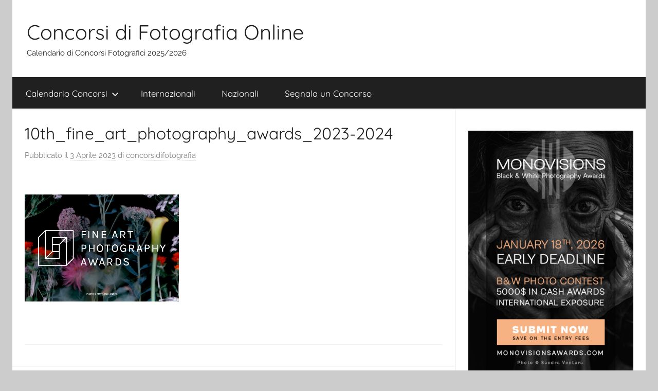

--- FILE ---
content_type: text/html; charset=UTF-8
request_url: https://concorsidifotografiaonline.it/fine-art-photography-awards-2024/10th_fine_art_photography_awards_2023-2024/
body_size: 9022
content:
<!DOCTYPE html>
<html dir="ltr" lang="it-IT" prefix="og: https://ogp.me/ns#">

<head>
<meta charset="UTF-8">
<meta name="viewport" content="width=device-width, initial-scale=1">
<link rel="profile" href="http://gmpg.org/xfn/11">

<title>10th_fine_art_photography_awards_2023-2024 | Concorsi di Fotografia Online</title>

		<!-- All in One SEO 4.9.2 - aioseo.com -->
	<meta name="robots" content="max-image-preview:large" />
	<meta name="author" content="concorsidifotografia"/>
	<link rel="canonical" href="https://concorsidifotografiaonline.it/fine-art-photography-awards-2024/10th_fine_art_photography_awards_2023-2024/" />
	<meta name="generator" content="All in One SEO (AIOSEO) 4.9.2" />
		<meta property="og:locale" content="it_IT" />
		<meta property="og:site_name" content="Concorsi di Fotografia Online | Calendario di Concorsi Fotografici 2025/2026" />
		<meta property="og:type" content="article" />
		<meta property="og:title" content="10th_fine_art_photography_awards_2023-2024 | Concorsi di Fotografia Online" />
		<meta property="og:url" content="https://concorsidifotografiaonline.it/fine-art-photography-awards-2024/10th_fine_art_photography_awards_2023-2024/" />
		<meta property="article:published_time" content="2023-04-03T05:13:06+00:00" />
		<meta property="article:modified_time" content="2023-04-03T05:13:20+00:00" />
		<meta name="twitter:card" content="summary" />
		<meta name="twitter:title" content="10th_fine_art_photography_awards_2023-2024 | Concorsi di Fotografia Online" />
		<script type="application/ld+json" class="aioseo-schema">
			{"@context":"https:\/\/schema.org","@graph":[{"@type":"BreadcrumbList","@id":"https:\/\/concorsidifotografiaonline.it\/fine-art-photography-awards-2024\/10th_fine_art_photography_awards_2023-2024\/#breadcrumblist","itemListElement":[{"@type":"ListItem","@id":"https:\/\/concorsidifotografiaonline.it#listItem","position":1,"name":"Home","item":"https:\/\/concorsidifotografiaonline.it","nextItem":{"@type":"ListItem","@id":"https:\/\/concorsidifotografiaonline.it\/fine-art-photography-awards-2024\/10th_fine_art_photography_awards_2023-2024\/#listItem","name":"10th_fine_art_photography_awards_2023-2024"}},{"@type":"ListItem","@id":"https:\/\/concorsidifotografiaonline.it\/fine-art-photography-awards-2024\/10th_fine_art_photography_awards_2023-2024\/#listItem","position":2,"name":"10th_fine_art_photography_awards_2023-2024","previousItem":{"@type":"ListItem","@id":"https:\/\/concorsidifotografiaonline.it#listItem","name":"Home"}}]},{"@type":"ItemPage","@id":"https:\/\/concorsidifotografiaonline.it\/fine-art-photography-awards-2024\/10th_fine_art_photography_awards_2023-2024\/#itempage","url":"https:\/\/concorsidifotografiaonline.it\/fine-art-photography-awards-2024\/10th_fine_art_photography_awards_2023-2024\/","name":"10th_fine_art_photography_awards_2023-2024 | Concorsi di Fotografia Online","inLanguage":"it-IT","isPartOf":{"@id":"https:\/\/concorsidifotografiaonline.it\/#website"},"breadcrumb":{"@id":"https:\/\/concorsidifotografiaonline.it\/fine-art-photography-awards-2024\/10th_fine_art_photography_awards_2023-2024\/#breadcrumblist"},"author":{"@id":"https:\/\/concorsidifotografiaonline.it\/author\/concorsidifotografia\/#author"},"creator":{"@id":"https:\/\/concorsidifotografiaonline.it\/author\/concorsidifotografia\/#author"},"datePublished":"2023-04-03T07:13:06+02:00","dateModified":"2023-04-03T07:13:20+02:00"},{"@type":"Organization","@id":"https:\/\/concorsidifotografiaonline.it\/#organization","name":"Concorsi di Fotografia Online","description":"Calendario di Concorsi Fotografici 2025\/2026","url":"https:\/\/concorsidifotografiaonline.it\/"},{"@type":"Person","@id":"https:\/\/concorsidifotografiaonline.it\/author\/concorsidifotografia\/#author","url":"https:\/\/concorsidifotografiaonline.it\/author\/concorsidifotografia\/","name":"concorsidifotografia"},{"@type":"WebSite","@id":"https:\/\/concorsidifotografiaonline.it\/#website","url":"https:\/\/concorsidifotografiaonline.it\/","name":"Concorsi di Fotografia Online","description":"Calendario di Concorsi Fotografici 2025\/2026","inLanguage":"it-IT","publisher":{"@id":"https:\/\/concorsidifotografiaonline.it\/#organization"}}]}
		</script>
		<!-- All in One SEO -->

<link rel="alternate" type="application/rss+xml" title="Concorsi di Fotografia Online &raquo; Feed" href="https://concorsidifotografiaonline.it/feed/" />
<link rel="alternate" type="application/rss+xml" title="Concorsi di Fotografia Online &raquo; Feed dei commenti" href="https://concorsidifotografiaonline.it/comments/feed/" />
<link rel="alternate" title="oEmbed (JSON)" type="application/json+oembed" href="https://concorsidifotografiaonline.it/wp-json/oembed/1.0/embed?url=https%3A%2F%2Fconcorsidifotografiaonline.it%2Ffine-art-photography-awards-2024%2F10th_fine_art_photography_awards_2023-2024%2F" />
<link rel="alternate" title="oEmbed (XML)" type="text/xml+oembed" href="https://concorsidifotografiaonline.it/wp-json/oembed/1.0/embed?url=https%3A%2F%2Fconcorsidifotografiaonline.it%2Ffine-art-photography-awards-2024%2F10th_fine_art_photography_awards_2023-2024%2F&#038;format=xml" />
<style id='wp-img-auto-sizes-contain-inline-css' type='text/css'>
img:is([sizes=auto i],[sizes^="auto," i]){contain-intrinsic-size:3000px 1500px}
/*# sourceURL=wp-img-auto-sizes-contain-inline-css */
</style>
<link rel='stylesheet' id='donovan-theme-fonts-css' href='https://concorsidifotografiaonline.it/wp-content/fonts/6aae87ce5088f29f2f5aebcd56ede6e6.css?ver=20201110' type='text/css' media='all' />
<style id='wp-emoji-styles-inline-css' type='text/css'>

	img.wp-smiley, img.emoji {
		display: inline !important;
		border: none !important;
		box-shadow: none !important;
		height: 1em !important;
		width: 1em !important;
		margin: 0 0.07em !important;
		vertical-align: -0.1em !important;
		background: none !important;
		padding: 0 !important;
	}
/*# sourceURL=wp-emoji-styles-inline-css */
</style>
<style id='wp-block-library-inline-css' type='text/css'>
:root{--wp-block-synced-color:#7a00df;--wp-block-synced-color--rgb:122,0,223;--wp-bound-block-color:var(--wp-block-synced-color);--wp-editor-canvas-background:#ddd;--wp-admin-theme-color:#007cba;--wp-admin-theme-color--rgb:0,124,186;--wp-admin-theme-color-darker-10:#006ba1;--wp-admin-theme-color-darker-10--rgb:0,107,160.5;--wp-admin-theme-color-darker-20:#005a87;--wp-admin-theme-color-darker-20--rgb:0,90,135;--wp-admin-border-width-focus:2px}@media (min-resolution:192dpi){:root{--wp-admin-border-width-focus:1.5px}}.wp-element-button{cursor:pointer}:root .has-very-light-gray-background-color{background-color:#eee}:root .has-very-dark-gray-background-color{background-color:#313131}:root .has-very-light-gray-color{color:#eee}:root .has-very-dark-gray-color{color:#313131}:root .has-vivid-green-cyan-to-vivid-cyan-blue-gradient-background{background:linear-gradient(135deg,#00d084,#0693e3)}:root .has-purple-crush-gradient-background{background:linear-gradient(135deg,#34e2e4,#4721fb 50%,#ab1dfe)}:root .has-hazy-dawn-gradient-background{background:linear-gradient(135deg,#faaca8,#dad0ec)}:root .has-subdued-olive-gradient-background{background:linear-gradient(135deg,#fafae1,#67a671)}:root .has-atomic-cream-gradient-background{background:linear-gradient(135deg,#fdd79a,#004a59)}:root .has-nightshade-gradient-background{background:linear-gradient(135deg,#330968,#31cdcf)}:root .has-midnight-gradient-background{background:linear-gradient(135deg,#020381,#2874fc)}:root{--wp--preset--font-size--normal:16px;--wp--preset--font-size--huge:42px}.has-regular-font-size{font-size:1em}.has-larger-font-size{font-size:2.625em}.has-normal-font-size{font-size:var(--wp--preset--font-size--normal)}.has-huge-font-size{font-size:var(--wp--preset--font-size--huge)}.has-text-align-center{text-align:center}.has-text-align-left{text-align:left}.has-text-align-right{text-align:right}.has-fit-text{white-space:nowrap!important}#end-resizable-editor-section{display:none}.aligncenter{clear:both}.items-justified-left{justify-content:flex-start}.items-justified-center{justify-content:center}.items-justified-right{justify-content:flex-end}.items-justified-space-between{justify-content:space-between}.screen-reader-text{border:0;clip-path:inset(50%);height:1px;margin:-1px;overflow:hidden;padding:0;position:absolute;width:1px;word-wrap:normal!important}.screen-reader-text:focus{background-color:#ddd;clip-path:none;color:#444;display:block;font-size:1em;height:auto;left:5px;line-height:normal;padding:15px 23px 14px;text-decoration:none;top:5px;width:auto;z-index:100000}html :where(.has-border-color){border-style:solid}html :where([style*=border-top-color]){border-top-style:solid}html :where([style*=border-right-color]){border-right-style:solid}html :where([style*=border-bottom-color]){border-bottom-style:solid}html :where([style*=border-left-color]){border-left-style:solid}html :where([style*=border-width]){border-style:solid}html :where([style*=border-top-width]){border-top-style:solid}html :where([style*=border-right-width]){border-right-style:solid}html :where([style*=border-bottom-width]){border-bottom-style:solid}html :where([style*=border-left-width]){border-left-style:solid}html :where(img[class*=wp-image-]){height:auto;max-width:100%}:where(figure){margin:0 0 1em}html :where(.is-position-sticky){--wp-admin--admin-bar--position-offset:var(--wp-admin--admin-bar--height,0px)}@media screen and (max-width:600px){html :where(.is-position-sticky){--wp-admin--admin-bar--position-offset:0px}}

/*# sourceURL=wp-block-library-inline-css */
</style><style id='global-styles-inline-css' type='text/css'>
:root{--wp--preset--aspect-ratio--square: 1;--wp--preset--aspect-ratio--4-3: 4/3;--wp--preset--aspect-ratio--3-4: 3/4;--wp--preset--aspect-ratio--3-2: 3/2;--wp--preset--aspect-ratio--2-3: 2/3;--wp--preset--aspect-ratio--16-9: 16/9;--wp--preset--aspect-ratio--9-16: 9/16;--wp--preset--color--black: #000000;--wp--preset--color--cyan-bluish-gray: #abb8c3;--wp--preset--color--white: #ffffff;--wp--preset--color--pale-pink: #f78da7;--wp--preset--color--vivid-red: #cf2e2e;--wp--preset--color--luminous-vivid-orange: #ff6900;--wp--preset--color--luminous-vivid-amber: #fcb900;--wp--preset--color--light-green-cyan: #7bdcb5;--wp--preset--color--vivid-green-cyan: #00d084;--wp--preset--color--pale-cyan-blue: #8ed1fc;--wp--preset--color--vivid-cyan-blue: #0693e3;--wp--preset--color--vivid-purple: #9b51e0;--wp--preset--color--primary: #ee1133;--wp--preset--color--secondary: #d5001a;--wp--preset--color--tertiary: #bb0000;--wp--preset--color--accent: #1153ee;--wp--preset--color--highlight: #eedc11;--wp--preset--color--light-gray: #f2f2f2;--wp--preset--color--gray: #666666;--wp--preset--color--dark-gray: #202020;--wp--preset--gradient--vivid-cyan-blue-to-vivid-purple: linear-gradient(135deg,rgb(6,147,227) 0%,rgb(155,81,224) 100%);--wp--preset--gradient--light-green-cyan-to-vivid-green-cyan: linear-gradient(135deg,rgb(122,220,180) 0%,rgb(0,208,130) 100%);--wp--preset--gradient--luminous-vivid-amber-to-luminous-vivid-orange: linear-gradient(135deg,rgb(252,185,0) 0%,rgb(255,105,0) 100%);--wp--preset--gradient--luminous-vivid-orange-to-vivid-red: linear-gradient(135deg,rgb(255,105,0) 0%,rgb(207,46,46) 100%);--wp--preset--gradient--very-light-gray-to-cyan-bluish-gray: linear-gradient(135deg,rgb(238,238,238) 0%,rgb(169,184,195) 100%);--wp--preset--gradient--cool-to-warm-spectrum: linear-gradient(135deg,rgb(74,234,220) 0%,rgb(151,120,209) 20%,rgb(207,42,186) 40%,rgb(238,44,130) 60%,rgb(251,105,98) 80%,rgb(254,248,76) 100%);--wp--preset--gradient--blush-light-purple: linear-gradient(135deg,rgb(255,206,236) 0%,rgb(152,150,240) 100%);--wp--preset--gradient--blush-bordeaux: linear-gradient(135deg,rgb(254,205,165) 0%,rgb(254,45,45) 50%,rgb(107,0,62) 100%);--wp--preset--gradient--luminous-dusk: linear-gradient(135deg,rgb(255,203,112) 0%,rgb(199,81,192) 50%,rgb(65,88,208) 100%);--wp--preset--gradient--pale-ocean: linear-gradient(135deg,rgb(255,245,203) 0%,rgb(182,227,212) 50%,rgb(51,167,181) 100%);--wp--preset--gradient--electric-grass: linear-gradient(135deg,rgb(202,248,128) 0%,rgb(113,206,126) 100%);--wp--preset--gradient--midnight: linear-gradient(135deg,rgb(2,3,129) 0%,rgb(40,116,252) 100%);--wp--preset--font-size--small: 13px;--wp--preset--font-size--medium: 20px;--wp--preset--font-size--large: 36px;--wp--preset--font-size--x-large: 42px;--wp--preset--spacing--20: 0.44rem;--wp--preset--spacing--30: 0.67rem;--wp--preset--spacing--40: 1rem;--wp--preset--spacing--50: 1.5rem;--wp--preset--spacing--60: 2.25rem;--wp--preset--spacing--70: 3.38rem;--wp--preset--spacing--80: 5.06rem;--wp--preset--shadow--natural: 6px 6px 9px rgba(0, 0, 0, 0.2);--wp--preset--shadow--deep: 12px 12px 50px rgba(0, 0, 0, 0.4);--wp--preset--shadow--sharp: 6px 6px 0px rgba(0, 0, 0, 0.2);--wp--preset--shadow--outlined: 6px 6px 0px -3px rgb(255, 255, 255), 6px 6px rgb(0, 0, 0);--wp--preset--shadow--crisp: 6px 6px 0px rgb(0, 0, 0);}:where(.is-layout-flex){gap: 0.5em;}:where(.is-layout-grid){gap: 0.5em;}body .is-layout-flex{display: flex;}.is-layout-flex{flex-wrap: wrap;align-items: center;}.is-layout-flex > :is(*, div){margin: 0;}body .is-layout-grid{display: grid;}.is-layout-grid > :is(*, div){margin: 0;}:where(.wp-block-columns.is-layout-flex){gap: 2em;}:where(.wp-block-columns.is-layout-grid){gap: 2em;}:where(.wp-block-post-template.is-layout-flex){gap: 1.25em;}:where(.wp-block-post-template.is-layout-grid){gap: 1.25em;}.has-black-color{color: var(--wp--preset--color--black) !important;}.has-cyan-bluish-gray-color{color: var(--wp--preset--color--cyan-bluish-gray) !important;}.has-white-color{color: var(--wp--preset--color--white) !important;}.has-pale-pink-color{color: var(--wp--preset--color--pale-pink) !important;}.has-vivid-red-color{color: var(--wp--preset--color--vivid-red) !important;}.has-luminous-vivid-orange-color{color: var(--wp--preset--color--luminous-vivid-orange) !important;}.has-luminous-vivid-amber-color{color: var(--wp--preset--color--luminous-vivid-amber) !important;}.has-light-green-cyan-color{color: var(--wp--preset--color--light-green-cyan) !important;}.has-vivid-green-cyan-color{color: var(--wp--preset--color--vivid-green-cyan) !important;}.has-pale-cyan-blue-color{color: var(--wp--preset--color--pale-cyan-blue) !important;}.has-vivid-cyan-blue-color{color: var(--wp--preset--color--vivid-cyan-blue) !important;}.has-vivid-purple-color{color: var(--wp--preset--color--vivid-purple) !important;}.has-black-background-color{background-color: var(--wp--preset--color--black) !important;}.has-cyan-bluish-gray-background-color{background-color: var(--wp--preset--color--cyan-bluish-gray) !important;}.has-white-background-color{background-color: var(--wp--preset--color--white) !important;}.has-pale-pink-background-color{background-color: var(--wp--preset--color--pale-pink) !important;}.has-vivid-red-background-color{background-color: var(--wp--preset--color--vivid-red) !important;}.has-luminous-vivid-orange-background-color{background-color: var(--wp--preset--color--luminous-vivid-orange) !important;}.has-luminous-vivid-amber-background-color{background-color: var(--wp--preset--color--luminous-vivid-amber) !important;}.has-light-green-cyan-background-color{background-color: var(--wp--preset--color--light-green-cyan) !important;}.has-vivid-green-cyan-background-color{background-color: var(--wp--preset--color--vivid-green-cyan) !important;}.has-pale-cyan-blue-background-color{background-color: var(--wp--preset--color--pale-cyan-blue) !important;}.has-vivid-cyan-blue-background-color{background-color: var(--wp--preset--color--vivid-cyan-blue) !important;}.has-vivid-purple-background-color{background-color: var(--wp--preset--color--vivid-purple) !important;}.has-black-border-color{border-color: var(--wp--preset--color--black) !important;}.has-cyan-bluish-gray-border-color{border-color: var(--wp--preset--color--cyan-bluish-gray) !important;}.has-white-border-color{border-color: var(--wp--preset--color--white) !important;}.has-pale-pink-border-color{border-color: var(--wp--preset--color--pale-pink) !important;}.has-vivid-red-border-color{border-color: var(--wp--preset--color--vivid-red) !important;}.has-luminous-vivid-orange-border-color{border-color: var(--wp--preset--color--luminous-vivid-orange) !important;}.has-luminous-vivid-amber-border-color{border-color: var(--wp--preset--color--luminous-vivid-amber) !important;}.has-light-green-cyan-border-color{border-color: var(--wp--preset--color--light-green-cyan) !important;}.has-vivid-green-cyan-border-color{border-color: var(--wp--preset--color--vivid-green-cyan) !important;}.has-pale-cyan-blue-border-color{border-color: var(--wp--preset--color--pale-cyan-blue) !important;}.has-vivid-cyan-blue-border-color{border-color: var(--wp--preset--color--vivid-cyan-blue) !important;}.has-vivid-purple-border-color{border-color: var(--wp--preset--color--vivid-purple) !important;}.has-vivid-cyan-blue-to-vivid-purple-gradient-background{background: var(--wp--preset--gradient--vivid-cyan-blue-to-vivid-purple) !important;}.has-light-green-cyan-to-vivid-green-cyan-gradient-background{background: var(--wp--preset--gradient--light-green-cyan-to-vivid-green-cyan) !important;}.has-luminous-vivid-amber-to-luminous-vivid-orange-gradient-background{background: var(--wp--preset--gradient--luminous-vivid-amber-to-luminous-vivid-orange) !important;}.has-luminous-vivid-orange-to-vivid-red-gradient-background{background: var(--wp--preset--gradient--luminous-vivid-orange-to-vivid-red) !important;}.has-very-light-gray-to-cyan-bluish-gray-gradient-background{background: var(--wp--preset--gradient--very-light-gray-to-cyan-bluish-gray) !important;}.has-cool-to-warm-spectrum-gradient-background{background: var(--wp--preset--gradient--cool-to-warm-spectrum) !important;}.has-blush-light-purple-gradient-background{background: var(--wp--preset--gradient--blush-light-purple) !important;}.has-blush-bordeaux-gradient-background{background: var(--wp--preset--gradient--blush-bordeaux) !important;}.has-luminous-dusk-gradient-background{background: var(--wp--preset--gradient--luminous-dusk) !important;}.has-pale-ocean-gradient-background{background: var(--wp--preset--gradient--pale-ocean) !important;}.has-electric-grass-gradient-background{background: var(--wp--preset--gradient--electric-grass) !important;}.has-midnight-gradient-background{background: var(--wp--preset--gradient--midnight) !important;}.has-small-font-size{font-size: var(--wp--preset--font-size--small) !important;}.has-medium-font-size{font-size: var(--wp--preset--font-size--medium) !important;}.has-large-font-size{font-size: var(--wp--preset--font-size--large) !important;}.has-x-large-font-size{font-size: var(--wp--preset--font-size--x-large) !important;}
/*# sourceURL=global-styles-inline-css */
</style>

<style id='classic-theme-styles-inline-css' type='text/css'>
/*! This file is auto-generated */
.wp-block-button__link{color:#fff;background-color:#32373c;border-radius:9999px;box-shadow:none;text-decoration:none;padding:calc(.667em + 2px) calc(1.333em + 2px);font-size:1.125em}.wp-block-file__button{background:#32373c;color:#fff;text-decoration:none}
/*# sourceURL=/wp-includes/css/classic-themes.min.css */
</style>
<link rel='stylesheet' id='donovan-stylesheet-css' href='https://concorsidifotografiaonline.it/wp-content/themes/donovan/style.css?ver=1.9.2' type='text/css' media='all' />
<script type="text/javascript" src="https://concorsidifotografiaonline.it/wp-content/themes/donovan/assets/js/svgxuse.min.js?ver=1.2.6" id="svgxuse-js"></script>
<link rel="https://api.w.org/" href="https://concorsidifotografiaonline.it/wp-json/" /><link rel="alternate" title="JSON" type="application/json" href="https://concorsidifotografiaonline.it/wp-json/wp/v2/media/2829" /><link rel="EditURI" type="application/rsd+xml" title="RSD" href="https://concorsidifotografiaonline.it/xmlrpc.php?rsd" />
<meta name="generator" content="WordPress 6.9" />
<link rel='shortlink' href='https://concorsidifotografiaonline.it/?p=2829' />
<!-- Global site tag (gtag.js) - Google Analytics -->
<script async src="https://www.googletagmanager.com/gtag/js?id=UA-126819354-3"></script>
<script>
  window.dataLayer = window.dataLayer || [];
  function gtag(){dataLayer.push(arguments);}
  gtag('js', new Date());

  gtag('config', 'UA-126819354-3');
</script><link rel="apple-touch-icon" sizes="180x180" href="/wp-content/uploads/fbrfg/apple-touch-icon.png">
<link rel="icon" type="image/png" sizes="32x32" href="/wp-content/uploads/fbrfg/favicon-32x32.png">
<link rel="icon" type="image/png" sizes="16x16" href="/wp-content/uploads/fbrfg/favicon-16x16.png">
<link rel="manifest" href="/wp-content/uploads/fbrfg/site.webmanifest">
<link rel="shortcut icon" href="/wp-content/uploads/fbrfg/favicon.ico">
<meta name="msapplication-TileColor" content="#da532c">
<meta name="msapplication-config" content="/wp-content/uploads/fbrfg/browserconfig.xml">
<meta name="theme-color" content="#ffffff"><div id="fb-root"></div>
<script async defer crossorigin="anonymous" src="https://connect.facebook.net/it_IT/sdk.js#xfbml=1&version=v15.0&appId=597140203823025&autoLogAppEvents=1" nonce="qmqc0E9P"></script></head>

<body class="attachment wp-singular attachment-template-default single single-attachment postid-2829 attachmentid-2829 attachment-png wp-embed-responsive wp-theme-donovan centered-theme-layout blog-grid-layout date-hidden author-hidden">

	<div id="page" class="site">
		<a class="skip-link screen-reader-text" href="#content">Salta al contenuto</a>

		
		
		<header id="masthead" class="site-header clearfix" role="banner">

			<div class="header-main container clearfix">

				<div id="logo" class="site-branding clearfix">

										
			<p class="site-title"><a href="https://concorsidifotografiaonline.it/" rel="home">Concorsi di Fotografia Online</a></p>

							
			<p class="site-description">Calendario di Concorsi Fotografici 2025/2026</p>

			
				</div><!-- .site-branding -->

				
			</div><!-- .header-main -->

			

	<div id="main-navigation-wrap" class="primary-navigation-wrap">

		<div id="main-navigation-container" class="primary-navigation-container container">

			
			<button class="primary-menu-toggle menu-toggle" aria-controls="primary-menu" aria-expanded="false" >
				<svg class="icon icon-menu" aria-hidden="true" role="img"> <use xlink:href="https://concorsidifotografiaonline.it/wp-content/themes/donovan/assets/icons/genericons-neue.svg#menu"></use> </svg><svg class="icon icon-close" aria-hidden="true" role="img"> <use xlink:href="https://concorsidifotografiaonline.it/wp-content/themes/donovan/assets/icons/genericons-neue.svg#close"></use> </svg>				<span class="menu-toggle-text">Menu</span>
			</button>

			<div class="primary-navigation">

				<nav id="site-navigation" class="main-navigation" role="navigation"  aria-label="Menu principale">

					<ul id="primary-menu" class="menu"><li id="menu-item-28" class="menu-item menu-item-type-taxonomy menu-item-object-category menu-item-has-children menu-item-28"><a href="https://concorsidifotografiaonline.it/category/calendario-di-concorsi-fotografici/">Calendario Concorsi<svg class="icon icon-expand" aria-hidden="true" role="img"> <use xlink:href="https://concorsidifotografiaonline.it/wp-content/themes/donovan/assets/icons/genericons-neue.svg#expand"></use> </svg></a>
<ul class="sub-menu">
	<li id="menu-item-33" class="menu-item menu-item-type-taxonomy menu-item-object-category menu-item-33"><a href="https://concorsidifotografiaonline.it/category/calendario-di-concorsi-fotografici/gennaio/">Gennaio</a></li>
	<li id="menu-item-32" class="menu-item menu-item-type-taxonomy menu-item-object-category menu-item-32"><a href="https://concorsidifotografiaonline.it/category/calendario-di-concorsi-fotografici/febbraio/">Febbraio</a></li>
	<li id="menu-item-37" class="menu-item menu-item-type-taxonomy menu-item-object-category menu-item-37"><a href="https://concorsidifotografiaonline.it/category/calendario-di-concorsi-fotografici/marzo/">Marzo</a></li>
	<li id="menu-item-30" class="menu-item menu-item-type-taxonomy menu-item-object-category menu-item-30"><a href="https://concorsidifotografiaonline.it/category/calendario-di-concorsi-fotografici/aprile/">Aprile</a></li>
	<li id="menu-item-36" class="menu-item menu-item-type-taxonomy menu-item-object-category menu-item-36"><a href="https://concorsidifotografiaonline.it/category/calendario-di-concorsi-fotografici/maggio/">Maggio</a></li>
	<li id="menu-item-34" class="menu-item menu-item-type-taxonomy menu-item-object-category menu-item-34"><a href="https://concorsidifotografiaonline.it/category/calendario-di-concorsi-fotografici/giugno/">Giugno</a></li>
	<li id="menu-item-35" class="menu-item menu-item-type-taxonomy menu-item-object-category menu-item-35"><a href="https://concorsidifotografiaonline.it/category/calendario-di-concorsi-fotografici/luglio/">Luglio</a></li>
	<li id="menu-item-29" class="menu-item menu-item-type-taxonomy menu-item-object-category menu-item-29"><a href="https://concorsidifotografiaonline.it/category/calendario-di-concorsi-fotografici/agosto/">Agosto</a></li>
	<li id="menu-item-40" class="menu-item menu-item-type-taxonomy menu-item-object-category menu-item-40"><a href="https://concorsidifotografiaonline.it/category/calendario-di-concorsi-fotografici/settembre/">Settembre</a></li>
	<li id="menu-item-39" class="menu-item menu-item-type-taxonomy menu-item-object-category menu-item-39"><a href="https://concorsidifotografiaonline.it/category/calendario-di-concorsi-fotografici/ottobre/">Ottobre</a></li>
	<li id="menu-item-38" class="menu-item menu-item-type-taxonomy menu-item-object-category menu-item-38"><a href="https://concorsidifotografiaonline.it/category/calendario-di-concorsi-fotografici/novembre/">Novembre</a></li>
	<li id="menu-item-31" class="menu-item menu-item-type-taxonomy menu-item-object-category menu-item-31"><a href="https://concorsidifotografiaonline.it/category/calendario-di-concorsi-fotografici/dicembre/">Dicembre</a></li>
</ul>
</li>
<li id="menu-item-41" class="menu-item menu-item-type-taxonomy menu-item-object-category menu-item-41"><a href="https://concorsidifotografiaonline.it/category/concorsi-fotografici-internazionali/">Internazionali</a></li>
<li id="menu-item-42" class="menu-item menu-item-type-taxonomy menu-item-object-category menu-item-42"><a href="https://concorsidifotografiaonline.it/category/concorsi-fotografici-nazionali/">Nazionali</a></li>
<li id="menu-item-27" class="menu-item menu-item-type-post_type menu-item-object-page menu-item-27"><a href="https://concorsidifotografiaonline.it/segnala-un-concorso/">Segnala un Concorso</a></li>
</ul>				</nav><!-- #site-navigation -->

			</div><!-- .primary-navigation -->

		</div>

	</div>



			
			
		</header><!-- #masthead -->

		
		<div id="content" class="site-content container">

			
	<div id="primary" class="content-area">
		<main id="main" class="site-main">

		
<article id="post-2829" class="post-2829 attachment type-attachment status-inherit hentry comments-off">

	
			<div class="post-image">
							</div>

			
	<div class="post-content">

		<header class="entry-header">

			<h1 class="entry-title">10th_fine_art_photography_awards_2023-2024</h1>
			<div class="entry-meta post-details"><span class="posted-on meta-date">Pubblicato il <a href="https://concorsidifotografiaonline.it/fine-art-photography-awards-2024/10th_fine_art_photography_awards_2023-2024/" rel="bookmark"><time class="entry-date published" datetime="2023-04-03T07:13:06+02:00">3 Aprile 2023</time><time class="updated" datetime="2023-04-03T07:13:20+02:00">3 Aprile 2023</time></a></span><span class="posted-by meta-author"> di <span class="author vcard"><a class="url fn n" href="https://concorsidifotografiaonline.it/author/concorsidifotografia/" title="Visualizza tutti gli articoli di concorsidifotografia" rel="author">concorsidifotografia</a></span></span></div>
		</header><!-- .entry-header -->

		<div class="entry-content clearfix">

			<br><p class="attachment"><a href='https://concorsidifotografiaonline.it/wp-content/uploads/2023/04/10th_fine_art_photography_awards_2023-2024.png'><img fetchpriority="high" decoding="async" width="300" height="209" src="https://concorsidifotografiaonline.it/wp-content/uploads/2023/04/10th_fine_art_photography_awards_2023-2024.png" class="attachment-medium size-medium" alt="Fine Art Photography Awards" /></a></p>
<br>
			
		</div><!-- .entry-content -->

		
	</div><!-- .post-content -->

	<footer class="entry-footer post-details">
			</footer><!-- .entry-footer -->

</article>

	<nav class="navigation post-navigation" aria-label="Articoli">
		<h2 class="screen-reader-text">Navigazione articoli</h2>
		<div class="nav-links"><div class="nav-previous"><a href="https://concorsidifotografiaonline.it/fine-art-photography-awards-2024/" rel="prev"><span class="nav-link-text">Articolo precedente</span><h3 class="entry-title">Fine Art Photography Awards scadenza 11 febbraio 2024</h3></a></div></div>
	</nav>
		</main><!-- #main -->
	</div><!-- #primary -->


	<section id="secondary" class="sidebar widget-area clearfix" role="complementary">

		<section id="text-3" class="widget widget_text">			<div class="textwidget"><p><a href="https://monovisionsawards.com/"><img decoding="async" src="https://concorsidifotografiaonline.it/wp-content/uploads/2025/12/INTL_monovisions_awards_early_deadline_2026_1.png" alt="Black and White Photography Contest 2026" /></a></p>
</div>
		</section><section id="text-2" class="widget widget_text">			<div class="textwidget"><div class="fb-like" data-href="https://www.facebook.com/concorsidifotografiaonline" data-width="369" data-layout="standard" data-action="like" data-size="large" data-share="true"></div>
</div>
		</section><section id="text-4" class="widget widget_text">			<div class="textwidget"><p><a href="https://fineartphotoawards.com/"><img decoding="async" src="https://concorsidifotografiaonline.it/wp-content/uploads/2025/12/12th_fapa_mini_final.png" alt="Fine Art Photography Competition 2026" /></a></p>
</div>
		</section><section id="search-2" class="widget widget_search">
<form role="search" method="get" class="search-form" action="https://concorsidifotografiaonline.it/">
	<label>
		<span class="screen-reader-text">Ricerca per:</span>
		<input type="search" class="search-field"
			placeholder="Cerca &hellip;"
			value="" name="s"
			title="Ricerca per:" />
	</label>
	<button type="submit" class="search-submit">
		<svg class="icon icon-search" aria-hidden="true" role="img"> <use xlink:href="https://concorsidifotografiaonline.it/wp-content/themes/donovan/assets/icons/genericons-neue.svg#search"></use> </svg>		<span class="screen-reader-text">Cerca</span>
	</button>
</form>
</section><section id="nav_menu-3" class="widget widget_nav_menu"><h4 class="widget-title">Guida</h4><div class="menu-guida-container"><ul id="menu-guida" class="menu"><li id="menu-item-568" class="menu-item menu-item-type-post_type menu-item-object-page menu-item-568"><a href="https://concorsidifotografiaonline.it/come-vincere-un-concorso-fotografico/">Come vincere un concorso fotografico – Consigli e trucchi</a></li>
</ul></div></section>
		<section id="recent-posts-2" class="widget widget_recent_entries">
		<h4 class="widget-title">Articoli recenti</h4>
		<ul>
											<li>
					<a href="https://concorsidifotografiaonline.it/world-press-photo-2026/">World Press Photo scadenza 17 Gennaio 2026</a>
									</li>
											<li>
					<a href="https://concorsidifotografiaonline.it/chromatic-photo-awards-2026/">Chromatic Photo Awards scadenza 19 Luglio 2026</a>
									</li>
											<li>
					<a href="https://concorsidifotografiaonline.it/concorso-fotografico-vivian-maier-2026/">Concorso fotografico Vivian Maier scadenza 1 Febbraio 2026</a>
									</li>
											<li>
					<a href="https://concorsidifotografiaonline.it/belfast-photo-festival-2026/">Belfast Photo Festival scadenza 2 Marzo 2026</a>
									</li>
											<li>
					<a href="https://concorsidifotografiaonline.it/monovisions-photo-awards-2026/">MonoVisions Photo Awards scadenza 18 Gennaio 2026</a>
									</li>
					</ul>

		</section><section id="nav_menu-2" class="widget widget_nav_menu"><h4 class="widget-title">Informazioni</h4><div class="menu-sidebar-menu-container"><ul id="menu-sidebar-menu" class="menu"><li id="menu-item-195" class="menu-item menu-item-type-post_type menu-item-object-page menu-item-privacy-policy menu-item-195"><a rel="privacy-policy" href="https://concorsidifotografiaonline.it/politica-sulla-privacy/">Normativa e Politica sulla Privacy</a></li>
</ul></div></section><section id="text-6" class="widget widget_text">			<div class="textwidget"><p><a href="https://ndawards.net/"><img decoding="async" src="https://concorsidifotografiaonline.it/wp-content/uploads/2025/12/nd_awards_2026.png" alt="ND Photography Awards Photo Contest 2026" /></a></p>
</div>
		</section>
	</section><!-- #secondary -->


	</div><!-- #content -->

	
	<div id="footer" class="footer-wrap">

		<footer id="colophon" class="site-footer container clearfix" role="contentinfo">

			
			<div id="footer-line" class="site-info">
								
		<span class="credit-link">
			Tema WordPress: Donovan di ThemeZee.		</span>

					</div><!-- .site-info -->

		</footer><!-- #colophon -->

	</div>

</div><!-- #page -->

<script type="speculationrules">
{"prefetch":[{"source":"document","where":{"and":[{"href_matches":"/*"},{"not":{"href_matches":["/wp-*.php","/wp-admin/*","/wp-content/uploads/*","/wp-content/*","/wp-content/plugins/*","/wp-content/themes/donovan/*","/*\\?(.+)"]}},{"not":{"selector_matches":"a[rel~=\"nofollow\"]"}},{"not":{"selector_matches":".no-prefetch, .no-prefetch a"}}]},"eagerness":"conservative"}]}
</script>
<script type="module"  src="https://concorsidifotografiaonline.it/wp-content/plugins/all-in-one-seo-pack/dist/Lite/assets/table-of-contents.95d0dfce.js?ver=4.9.2" id="aioseo/js/src/vue/standalone/blocks/table-of-contents/frontend.js-js"></script>
<script type="text/javascript" id="donovan-navigation-js-extra">
/* <![CDATA[ */
var donovanScreenReaderText = {"expand":"Espandi il menu figlio","collapse":"Riduci il menu figlio","icon":"\u003Csvg class=\"icon icon-expand\" aria-hidden=\"true\" role=\"img\"\u003E \u003Cuse xlink:href=\"https://concorsidifotografiaonline.it/wp-content/themes/donovan/assets/icons/genericons-neue.svg#expand\"\u003E\u003C/use\u003E \u003C/svg\u003E"};
//# sourceURL=donovan-navigation-js-extra
/* ]]> */
</script>
<script type="text/javascript" src="https://concorsidifotografiaonline.it/wp-content/themes/donovan/assets/js/navigation.min.js?ver=20220224" id="donovan-navigation-js"></script>
<script id="wp-emoji-settings" type="application/json">
{"baseUrl":"https://s.w.org/images/core/emoji/17.0.2/72x72/","ext":".png","svgUrl":"https://s.w.org/images/core/emoji/17.0.2/svg/","svgExt":".svg","source":{"concatemoji":"https://concorsidifotografiaonline.it/wp-includes/js/wp-emoji-release.min.js?ver=6.9"}}
</script>
<script type="module">
/* <![CDATA[ */
/*! This file is auto-generated */
const a=JSON.parse(document.getElementById("wp-emoji-settings").textContent),o=(window._wpemojiSettings=a,"wpEmojiSettingsSupports"),s=["flag","emoji"];function i(e){try{var t={supportTests:e,timestamp:(new Date).valueOf()};sessionStorage.setItem(o,JSON.stringify(t))}catch(e){}}function c(e,t,n){e.clearRect(0,0,e.canvas.width,e.canvas.height),e.fillText(t,0,0);t=new Uint32Array(e.getImageData(0,0,e.canvas.width,e.canvas.height).data);e.clearRect(0,0,e.canvas.width,e.canvas.height),e.fillText(n,0,0);const a=new Uint32Array(e.getImageData(0,0,e.canvas.width,e.canvas.height).data);return t.every((e,t)=>e===a[t])}function p(e,t){e.clearRect(0,0,e.canvas.width,e.canvas.height),e.fillText(t,0,0);var n=e.getImageData(16,16,1,1);for(let e=0;e<n.data.length;e++)if(0!==n.data[e])return!1;return!0}function u(e,t,n,a){switch(t){case"flag":return n(e,"\ud83c\udff3\ufe0f\u200d\u26a7\ufe0f","\ud83c\udff3\ufe0f\u200b\u26a7\ufe0f")?!1:!n(e,"\ud83c\udde8\ud83c\uddf6","\ud83c\udde8\u200b\ud83c\uddf6")&&!n(e,"\ud83c\udff4\udb40\udc67\udb40\udc62\udb40\udc65\udb40\udc6e\udb40\udc67\udb40\udc7f","\ud83c\udff4\u200b\udb40\udc67\u200b\udb40\udc62\u200b\udb40\udc65\u200b\udb40\udc6e\u200b\udb40\udc67\u200b\udb40\udc7f");case"emoji":return!a(e,"\ud83e\u1fac8")}return!1}function f(e,t,n,a){let r;const o=(r="undefined"!=typeof WorkerGlobalScope&&self instanceof WorkerGlobalScope?new OffscreenCanvas(300,150):document.createElement("canvas")).getContext("2d",{willReadFrequently:!0}),s=(o.textBaseline="top",o.font="600 32px Arial",{});return e.forEach(e=>{s[e]=t(o,e,n,a)}),s}function r(e){var t=document.createElement("script");t.src=e,t.defer=!0,document.head.appendChild(t)}a.supports={everything:!0,everythingExceptFlag:!0},new Promise(t=>{let n=function(){try{var e=JSON.parse(sessionStorage.getItem(o));if("object"==typeof e&&"number"==typeof e.timestamp&&(new Date).valueOf()<e.timestamp+604800&&"object"==typeof e.supportTests)return e.supportTests}catch(e){}return null}();if(!n){if("undefined"!=typeof Worker&&"undefined"!=typeof OffscreenCanvas&&"undefined"!=typeof URL&&URL.createObjectURL&&"undefined"!=typeof Blob)try{var e="postMessage("+f.toString()+"("+[JSON.stringify(s),u.toString(),c.toString(),p.toString()].join(",")+"));",a=new Blob([e],{type:"text/javascript"});const r=new Worker(URL.createObjectURL(a),{name:"wpTestEmojiSupports"});return void(r.onmessage=e=>{i(n=e.data),r.terminate(),t(n)})}catch(e){}i(n=f(s,u,c,p))}t(n)}).then(e=>{for(const n in e)a.supports[n]=e[n],a.supports.everything=a.supports.everything&&a.supports[n],"flag"!==n&&(a.supports.everythingExceptFlag=a.supports.everythingExceptFlag&&a.supports[n]);var t;a.supports.everythingExceptFlag=a.supports.everythingExceptFlag&&!a.supports.flag,a.supports.everything||((t=a.source||{}).concatemoji?r(t.concatemoji):t.wpemoji&&t.twemoji&&(r(t.twemoji),r(t.wpemoji)))});
//# sourceURL=https://concorsidifotografiaonline.it/wp-includes/js/wp-emoji-loader.min.js
/* ]]> */
</script>

</body>
</html>
